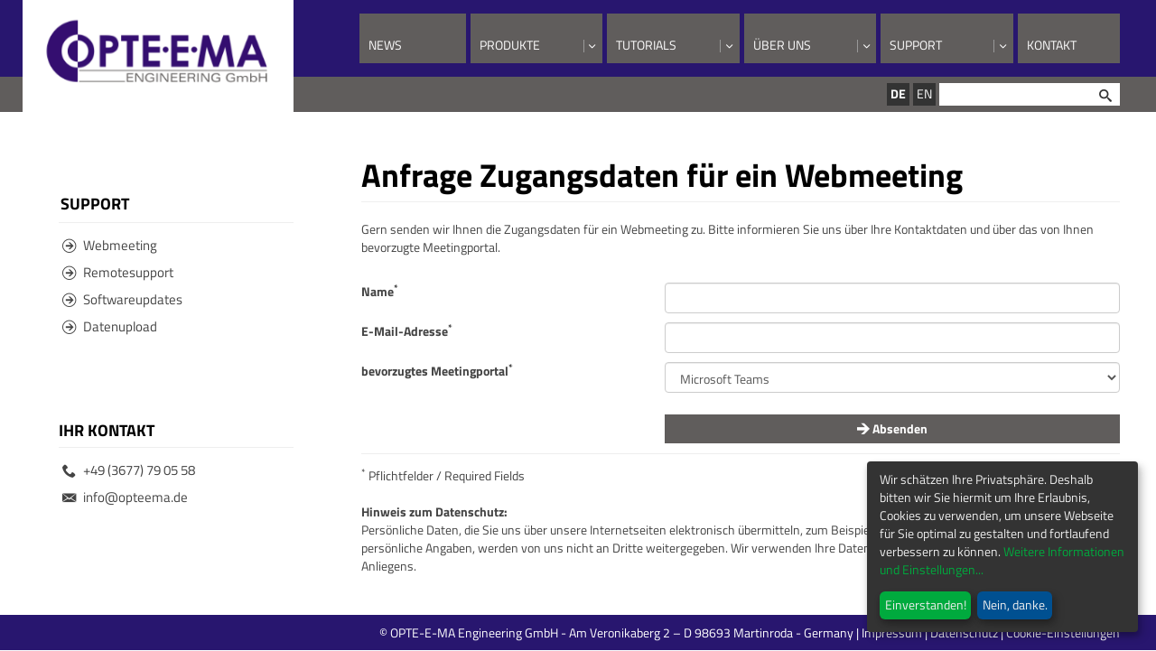

--- FILE ---
content_type: text/html; charset=utf-8
request_url: https://www.opteema.com/de/support/zugangsdaten-webmeeting/
body_size: 3682
content:
    
<!DOCTYPE html>
<html lang="de">          
  <head>                            
    <base href="https://www.opteema.com/" />   
    <meta http-equiv="Content-Type" content="text/html; charset=UTF-8" />                 
    <meta http-equiv="X-UA-Compatible" content="IE=edge" />                    	     
    <meta http-equiv="imagetoolbar" content="no" />                  
    <meta name="viewport" content="width=device-width,initial-scale=1.0, maximum-scale=1, user-scalable=no" />   
    <title>Zugangsdaten Webmeeting / OPTE-E-MA Engineering GmbH</title>
<meta name="description" content="">
<meta name="robots" content="index, follow">
<link rel="alternate" hreflang="de" href="/de/support/zugangsdaten-webmeeting/"><link rel="alternate" hreflang="en" href="/en/support/access-data-web-meeting/">
<link rel="canonical" href="/de/support/zugangsdaten-webmeeting/">
   
    <meta name="keywords" content="" />   
    <meta name="publisher" content="OPTE-E-MA Engineering GmbH">    
    <meta name="copyright" content="OPTE-E-MA Engineering GmbH">    
    <meta name="revisit-after" content="7 days" />		               
    <meta name="audience" content="all" />		               
    <meta name="distribution" content="global" />		    
    	                                                                                    
    <meta property="og:type" content="website" />                                    
    <meta property="og:site_name" content="OPTE-E-MA Engineering GmbH" />
    <meta property="og:title" content="Zugangsdaten Webmeeting  | OPTE-E-MA Engineering GmbH" />
    <meta property="og:url" content="/de/support/zugangsdaten-webmeeting/" />
    <meta property="og:description" content="" />   
    <meta property="og:image" content="./css/siteimage.png" />
    
    <link rel="shortcut icon" type="image/ico" href="./css/favicon.ico" />                       	               
    <link rel="stylesheet" type="text/css" href="./css/font-awesome.min.css" media="all" />                                      	               
    <link rel="stylesheet" type="text/css" href="./css/titillium.css" media="all" />                
    <link rel="stylesheet" type="text/css" href="./css/iconfont.css" media="all" />              	               
    <link rel="stylesheet" type="text/css" href="./css/bootstrap.min.css" media="all" />           
    <link rel="stylesheet" type="text/css" href="./css/standard.css" media="all" />           	
    <link rel="stylesheet" type="text/css" href="./js/fancybox/jquery.fancybox-1.3.4.css" media="screen" />    
    <link rel="stylesheet" type="text/css" href="./css/custom.2018.css?v=12" media="all" />  
  </head>
  <body id="page-98" data-clang="1" data-ajaxurl="/de/support/datenausgabe/">
  
    <!-- Wrap all page content here -->
    <div id="wrap">     
      <!-- Begin header content -->      
      <div id="header">  
         <div class="container">      
          <div role="navigation" class="navbar">
            <div class="container-fluid">
              <div class="navbar-header">
                <button data-target=".navbar-collapse" data-toggle="collapse" class="navbar-toggle" type="button">
                  <span class="sr-only">Navigation</span>
                  <span class="icon-bar"></span>
                  <span class="icon-bar"></span>
                  <span class="icon-bar"></span>
                </button>                         
                <!-- Begin language -->  
                <div class="moblang"><a href="/en/support/access-data-web-meeting/">EN</a></div>      
                <div class="moblang"><a href="/de/support/zugangsdaten-webmeeting/"><strong>DE</strong></a></div>         
                <!-- Begin logo -->  
                <a class="navbar-brand" href="/" title="OPTE-E-MA Engineering GmbH"><img src="./css/logo.png" alt="OPTE-E-MA Engineering GmbH" /></a>
              </div>
              <div class="collapse navbar-collapse">
                <ul class="nav navbar-nav"><li class="rex-article-2"><a href="/de/news/" cat-id="2">News</a></li><li class="rex-article-3 dropdown"><a href="/de/produkte/" cat-id="3">Produkte</a><ul><li class="rex-article-29"><a href="/de/produkte/lmk-kamera-photometer/">LMK Kamera Photometer</a><li class="rex-article-28"><a href="/de/produkte/spektroradiometer/">Spektroradiometer</a><li class="rex-article-26"><a href="/de/produkte/photometer-und-radiometer/">Photometer und Radiometer</a><li class="rex-article-27"><a href="/de/produkte/kalibrierlampen/">Kalibrierlampen</a><li class="rex-article-25"><a href="/de/produkte/praezisionsstromquellen/">Präzisionsstromquellen</a></ul></li><li class="rex-article-4 dropdown"><a href="/de/tutorials/" cat-id="4">Tutorials</a><ul><li class="rex-article-16"><a href="/de/tutorials/anwendungsbeispiele/">Anwendungsbeispiele</a><li class="rex-article-18"><a href="/de/tutorials/video-tutorials/">Video Tutorials</a><li class="rex-article-17"><a href="/de/tutorials/literaturempfehlungen/">Literaturempfehlungen</a></ul></li><li class="rex-article-5 dropdown"><a href="/de/ueber-uns/" cat-id="5">Über uns</a><ul><li class="rex-article-14"><a href="/de/ueber-uns/technoteam/">TechnoTeam</a><li class="rex-article-13"><a href="/de/ueber-uns/optronic-laboratories/">Optronic Laboratories</a><li class="rex-article-10"><a href="/de/ueber-uns/indium-sensor/">Indium Sensor</a><li class="rex-article-11"><a href="/de/ueber-uns/jeti/">Jeti</a><li class="rex-article-12"><a href="/de/ueber-uns/konica-minolta/">Konica Minolta</a></ul></li><li class="rex-article-6 dropdown"><a href="/de/support/" cat-id="6">Support</a><ul><li class="rex-article-77"><a href="/de/support/webmeeting/">Webmeeting</a><li class="rex-article-78"><a href="/de/support/remotesupport/">Remotesupport</a><li class="rex-article-79"><a href="/de/support/softwareupdates/">Softwareupdates</a><li class="rex-article-85"><a href="/de/support/datenupload/">Datenupload</a></ul></li><li class="rex-article-7"><a href="/de/kontakt/" cat-id="7">Kontakt</a></li>              </ul>
              </div>      
            </div>         
          </div>                  
      <div id="navarrow"></div>
        </div>                   
      </div>       
      <div id="hovernavi">      
         <div class="container">   
            <div class="sub clearfix">
              <div class="loading"><br /></div>
            </div>                                                        
            <div class="close"><span class="icon-cancel"></span></div> 
         </div>       
      </div>  
      <div id="search">      
         <div class="container">    
            <form class="pull-right" method="get" accept-charset="UTF-8" action="/de/suche/">   
              <div class="input-group">                                                      
                  <input type="text" placeholder="" value="" class="form-control" name="q">      
                  <span class="input-group-btn">
                    <button type="submit" class="btn btn-default"><span class="icon-search"></span></button>
                  </span>
              </div><!-- /input-group -->   
            </form>       
                <!-- Begin language -->  
                <div class="lang pull-right"><a href="/en/support/access-data-web-meeting/">EN</a></div>      
                <div class="lang pull-right"><a href="/de/support/zugangsdaten-webmeeting/"><strong>DE</strong></a></div>  
         </div>       
      </div>           
        
      <div id="subheader" class="clearfix">               
        <div class="container clearfix">                          
          <!-- Begin main content -->                         
          <div role="main" id="main"  class="clearfix">    
             <a name="jumpmain"></a>
<h1>Anfrage Zugangsdaten für ein Webmeeting</h1><div class="textblock clearfix"><p>Gern senden wir Ihnen die Zugangsdaten für ein Webmeeting zu. Bitte informieren Sie uns über Ihre Kontaktdaten und über das von Ihnen bevorzugte Meetingportal.</p></div><div id="contact-form">                                                                                           
  <div id="contact-result">                                 
  </div>                                                                                       
  <form action="#" method="post" class="form-horizontal" role="form">                                                                                                  
    <div class="form-group clearfix">                                                                             
      <label for="contact-name">Name<sup>*</sup></label>                                                                              
      <input class="form-control" type="text" id="contact-name" name="contact-name" value="" required />                                                                      
    </div>                                                                                             
    <div class="form-group clearfix">                                                                             
      <label for="contact-mail">E-Mail-Adresse<sup>*</sup></label>                                                                              
      <input class="form-control" type="email" id="contact-mail" name="contact-mail" value="" required />                                                                      
    </div>                                                                                                 
                                                                     
                                                                     
                                                                     
    <div class="form-group clearfix">                                                        
      <label for="contact-wunsch">bevorzugtes Meetingportal<sup>*</sup></label>                                      
      <select class="form-control" id="contact-wunsch" name="contact-wunsch"> value="" required />
        <option>Microsoft Teams</option>
        <option>Cisco WebEx Meeting</option>
        <option>TeamViewer QickJoin Meeting</option>
      </select>                                                 
    </div>       
 
    <input type="hidden" id="contact-nachricht" name="contact-nachricht" value="Anfrage Zugangsdaten Meetingportal" />

    <input type="hidden" id="contact-betreff" name="contact-betreff" value="Anfrage Webmeeting (DE)" />                          
    <div class="form-group clearfix">                                                                    
      <button class="btn btn-info" type="submit" id="contact-submit" name="contact-submit" value="Absenden"><i class="icon-arrow-right"></i> Absenden</button>                                              
    </div>       
</div>  
<hr />
<div class="textblock  clearfix">
  <p>
    <sup>*</sup> Pflichtfelder / Required Fields<br />
    <br />
    <strong>Hinweis zum Datenschutz:</strong> 
    <br />
    Persönliche Daten, die Sie uns über unsere Internetseiten elektronisch übermitteln, zum Beispiel Ihren Namen, Postanschrift oder andere persönliche Angaben, werden von uns nicht an Dritte weitergegeben. Wir verwenden Ihre Daten ausschliesslich für die Bearbeitung Ihres Anliegens.
  </p>
</div>
<div class="smallwords visible-print-block"><span class="label label-default"></span></div>          </div><!-- /main content -->   
          <div id="leftbar" class="clearfix">    
            <h2 class="hidden-print"><a href="/de/support/">Support</a></h2><ul class="hidden-print"><li class=""><a href="/de/support/webmeeting/"><i class="icon-arrow-right-3"></i> Webmeeting</a></li><li class=""><a href="/de/support/remotesupport/"><i class="icon-arrow-right-3"></i> Remotesupport</a></li><li class=""><a href="/de/support/softwareupdates/"><i class="icon-arrow-right-3"></i> Softwareupdates</a></li><li class=""><a href="/de/support/datenupload/"><i class="icon-arrow-right-3"></i> Datenupload</a></li></ul><h2>Ihr Kontakt</h2>
<ul>
<li><a href="tel:+493677790558"><i class="icon-phone"></i> +49 (3677) 79 05 58</a></li>
<li><a href="mailto:info@opteema.de"><i class="icon-mail"></i> info@opteema.de</a></li>
</ul>          </div><!-- /leftbar -->                       
        </div><!-- /container -->   
      </div><!-- /subheader -->                   
    </div><!-- /wrap -->          
    <div id="footer">
      <div class="container">            
            <a href="/de/impressum/">&copy; OPTE-E-MA Engineering GmbH - Am Veronikaberg 2 – D 98693 Martinroda - Germany<span class="hidden-print">  | <nobr>Impressum | Datenschutz</nobr></span></a>
              | <a href="#" onclick="return klaro.show();">Cookie-Einstellungen</a>      
      </div>
    </div>   
    
    <!-- KLARO -->
    <script defer type="text/javascript" src="./js/klaro/config.js"></script>    <script defer type="text/javascript" src="./js/klaro/klaro.js"></script>  
     
    <!-- Placed at the end of the document so the pages load faster -->
    <script type="text/javascript" src="./js/jquery-1.11.0.min.js"></script>
    <script type="text/javascript" src="./js/jquery-migrate-1.2.1.js"></script>    
    <script type="text/javascript" src="./js/fancybox/jquery.mousewheel-3.0.4.pack.js"></script>    	     
    <script type="text/javascript" src="./js/fancybox/jquery.fancybox-1.3.4.pack.js"></script>  
    <script type="text/javascript" src="./js/bootstrap.min.js"></script>             
    <script type="text/javascript" src="./js/owl-carousel/owl.carousel.min.js"></script>
     
    <!-- HTML5 shim and Respond.js IE8 support of HTML5 elements and media queries -->
    <!--[if lt IE 9]>
      <script src="./js/html5shiv.js"></script>
      <script src="./js/respond.min.js"></script>
    <![endif]-->                                               
    <script src="./js/custom.2018.js?v=12"></script>
    <script type="text/javascript">
        </script>
<!-- Matomo -->
<script type="text/javascript">
  var _paq = window._paq = window._paq || [];
  /* tracker methods like "setCustomDimension" should be called before "trackPageView" */
  _paq.push(["setDoNotTrack", true]);
  _paq.push(["disableCookies"]);
  _paq.push(['trackPageView']);
  _paq.push(['enableLinkTracking']);
  (function() {
    var u="//www.opteema.com/stats/";
    _paq.push(['setTrackerUrl', u+'piwik.php']);
    _paq.push(['setSiteId', '1']);
    var d=document, g=d.createElement('script'), s=d.getElementsByTagName('script')[0];
    g.type='text/javascript'; g.async=true; g.src=u+'piwik.js'; s.parentNode.insertBefore(g,s);
  })();
</script>
<!-- End Matomo Code -->
  </body>
</html>

--- FILE ---
content_type: text/css
request_url: https://www.opteema.com/css/titillium.css
body_size: 288
content:
/* titillium-web-200 - latin */
@font-face {
  font-family: 'Titillium Web';
  font-style: normal;
  font-weight: 200;
  src: local('Titillium Web ExtraLight'), local('TitilliumWeb-ExtraLight'),
       url('../fonts/titillium-web-v8-latin-200.woff2') format('woff2'), /* Chrome 26+, Opera 23+, Firefox 39+ */
       url('../fonts/titillium-web-v8-latin-200.woff') format('woff'); /* Chrome 6+, Firefox 3.6+, IE 9+, Safari 5.1+ */
}

/* titillium-web-300 - latin */
@font-face {
  font-family: 'Titillium Web';
  font-style: normal;
  font-weight: 300;
  src: local('Titillium Web Light'), local('TitilliumWeb-Light'),
       url('../fonts/titillium-web-v8-latin-300.woff2') format('woff2'), /* Chrome 26+, Opera 23+, Firefox 39+ */
       url('../fonts/titillium-web-v8-latin-300.woff') format('woff'); /* Chrome 6+, Firefox 3.6+, IE 9+, Safari 5.1+ */
}

/* titillium-web-regular - latin */
@font-face {
  font-family: 'Titillium Web';
  font-style: normal;
  font-weight: 400;
  src: local('Titillium Web Regular'), local('TitilliumWeb-Regular'),
       url('../fonts/titillium-web-v8-latin-regular.woff2') format('woff2'), /* Chrome 26+, Opera 23+, Firefox 39+ */
       url('../fonts/titillium-web-v8-latin-regular.woff') format('woff'); /* Chrome 6+, Firefox 3.6+, IE 9+, Safari 5.1+ */
}

/* titillium-web-italic - latin */
@font-face {
  font-family: 'Titillium Web';
  font-style: italic;
  font-weight: 400;
  src: local('Titillium Web Italic'), local('TitilliumWeb-Italic'),
       url('../fonts/titillium-web-v8-latin-italic.woff2') format('woff2'), /* Chrome 26+, Opera 23+, Firefox 39+ */
       url('../fonts/titillium-web-v8-latin-italic.woff') format('woff'); /* Chrome 6+, Firefox 3.6+, IE 9+, Safari 5.1+ */
}

/* titillium-web-600 - latin */
@font-face {
  font-family: 'Titillium Web';
  font-style: normal;
  font-weight: 600;
  src: local('Titillium Web SemiBold'), local('TitilliumWeb-SemiBold'),
       url('../fonts/titillium-web-v8-latin-600.woff2') format('woff2'), /* Chrome 26+, Opera 23+, Firefox 39+ */
       url('../fonts/titillium-web-v8-latin-600.woff') format('woff'); /* Chrome 6+, Firefox 3.6+, IE 9+, Safari 5.1+ */
}

/* titillium-web-700 - latin */
@font-face {
  font-family: 'Titillium Web';
  font-style: normal;
  font-weight: 700;
  src: local('Titillium Web Bold'), local('TitilliumWeb-Bold'),
       url('../fonts/titillium-web-v8-latin-700.woff2') format('woff2'), /* Chrome 26+, Opera 23+, Firefox 39+ */
       url('../fonts/titillium-web-v8-latin-700.woff') format('woff'); /* Chrome 6+, Firefox 3.6+, IE 9+, Safari 5.1+ */
}


--- FILE ---
content_type: text/css
request_url: https://www.opteema.com/css/standard.css
body_size: 1378
content:
/* =============================================================================
   General Styles   grau #ddd #777 #333
   ========================================================================== */     

/* Hide from both screenreaders and browsers */
.hidden { display: none !important; visibility: hidden; }
.invisible { visibility: hidden; }
.clearfix:before, .clearfix:after { content: ""; display: table; }
.clearfix:after { clear: both; }
a:active, a:focus {outline: none;  text-decoration: none;}                                                                    
hr { margin: 6px 0; }

/* Fix Google Maps */
.google-map-canvas, .google-map-canvas * { .box-sizing(content-box); }
#map_canvas img { max-width: none; }                           

/* Sticky footer styles-------------------------------------------------- */

html, body{height:100%;}
#wrap{min-height:100%; height:auto; margin:0 auto -40px; padding:0 0 60px;}
#footer{min-height:40px;  background-color:#f5f5f5;}
#wrap > .container{padding:60px 15px 20px 15px;}
#footer > .container{padding: 10px 0 0 0; text-align: right; }   

/* Sidebar */
.cattitle { font-size: 0.9em; text-transform: uppercase; margin: 2em 0 0.5em 5px;}
.nav-pills > li > a { background: #eee; }   
.nav-pills > li > a:hover, .nav-pills > li > a:focus { background: #ddd; }                                                             
.nav-pills > li.active > a, .nav-pills > li.active > a:hover, .nav-pills > li.active > a:focus{color:#ffffff;  background-color:#428bca;}
                                                                                                                                              
.nav-stacked > li ul {margin-left:15px; list-style: none; padding-left: 0;}                                     
.nav-stacked > li li {float:none; margin-top:2px; margin-left:0; list-style: none; padding-left: 0;}
.nav-pills > li li a { padding: 5px 10px; display: block; border-radius:4px; border: 1px solid #ddd; }    
.nav-pills > li li a:hover {background: #eee; border: 1px solid #ddd; text-decoration: none; }
.nav-pills > li + li{margin-left:2px;}

/* Login Formular */
.form-signin{max-width:380px;  padding:15px;  margin:0;}
.form-signin .form-signin-heading, .form-signin .checkbox{margin-bottom:10px;}
.form-signin .checkbox{font-weight:normal;}
.form-signin .form-control{position:relative;  font-size:16px;  height:auto;  padding:10px;  -webkit-box-sizing:border-box;     -moz-box-sizing:border-box;          box-sizing:border-box;}
.form-signin .form-control:focus{z-index:2;}
.form-signin input[type="text"]{margin-bottom:-1px;  border-bottom-left-radius:0;  border-bottom-right-radius:0;}
.form-signin input[type="password"]{margin-bottom:10px;  border-top-left-radius:0;  border-top-right-radius:0;}

/* Module -------------------------------------------------- */
.textblock, .bildmodul, .galerie { margin: 1em 0;}
.bildmodul .imgdesc { font-size: 0.8em; text-align: right; padding: 4px 0; border-top: 1px solid #ddd; margin-top: 4px; }   
.bildmodul .imgdesc a { text-decoration: none; color: #777;}          
.bildmodul .imgdesc a:hover { text-decoration: none; color: #333;}      

.galerie a { display: block; float: left; width: 24%; border: 0; margin: 0 1% 1% 0; padding: 0;}  
.galerie a img { width: 100%; border: 0; margin: 0; padding: 0;}    
.galerie.bigone a:first-child img { }  
.galerie .dreibilder a { width: 32.5%; }      
.galerie .dreibilder a:last-child { margin-right: 0; }   
.galerie .zweibilder { background: #eee; }
.galerie .zweibilder a { width: 49.5%; }      
.galerie .zweibilder a:last-child { margin-right: 0; }

.panel-group { margin-bottom: 1em; }
.panel-group h3.panel-title a { display: block; }      
.panel-group h3.panel-title:hover,  .panel-group h3.panel-title:hover a { text-decoration: none; }

iframe { width: 100%; height: 350px; }



           

/* =============================================================================
   Media Styles 
   ========================================================================== */    
   
@media only screen and (min-width: 1200px) {
}
@media only screen and (max-width: 991px) {    
}
@media only screen and (max-width: 768px) {         
}       
@media only screen and (max-width: 480px) {   
  .media .pull-left  { width: 100%; margin-bottom: 1em; }   
  .media img.media-object  { }      
}   

@media print {    
  a[href]:after {
    content: none;
  }                                                                                         
}                                                                     


--- FILE ---
content_type: text/css
request_url: https://www.opteema.com/css/custom.2018.css?v=12
body_size: 15885
content:


/* =============================================================================
   Font Styles
   ========================================================================== */    
   
body, input, button, select, textarea { font-family: 'Titillium Web', sans-serif; font-weight: 400; }
b, strong, h1, h2, h3 { font-family: 'Titillium Web', sans-serif; font-weight: 700; }         
.small { font-size: 0.8em;}     

@font-face {
  font-family: 'metroSysIcons';
  src: url('../fonts/metroSysIcons.woff') format('woff'), url('../fonts/metroSysIcons.ttf') format('truetype'), url('../fonts/metroSysIcons.svg#metroSysIcons') format('svg');
  font-weight: normal;
  font-style: normal;
}

/* =============================================================================
   Custom Styles  grau #605D5C blau #28166F hellgrau: #eee
   ========================================================================== */    
   
  /* Logo-Farben */
  .fil1 {fill:#28166F}
  .fil0 {fill:#605D5C}


   body { background: #fff; color: #444; }
   a, a:link, a:visited, a:hover { color: #28166F; }
   h1, h2, h3 { color: #000; }                                                                          
   h1 { border-bottom: 1px solid #eee; text-transform: none; padding-bottom: 10px; margin-bottom: 20px;}
   #page-1 h1 { border: 0; }
   h2 { font-size: 1.3em; border-top: 1px solid #eee; padding-top: 10px; text-transform: uppercase; padding-bottom: 10px; clear: both; }
   h3 { font-size: 1.2em; padding: 0; margin: 0 0 5px 0;  }
   .metro h2 { border-top: 0; border-bottom: 1px solid #eee;}
   #header { background: #28166F; height: 85px; overflow: visible; }    
   #search { background: #605D5C; height: 39px; overflow: hidden; width: 100%; }
   #footer { background: #28166F; }
   #footer, #footer a, #footer a:link, #footer a:visited, #footer a:hover { color: #fff; text-decoration: none;  }
                          
   /* Abmessungen */                 
   #wrap { width: 100%; overflow: hidden; }   
   #wrap > .container, .container, .row  { padding: 0; margin: 0 auto; width: 1200px; }
   .navbar { border: 0; border-radius: 0; }
   .navbar-nav { float: right; width: 72%; margin-right: -15px; }      
   .navbar-brand { height: 124px; width: 25%; border: 0; margin: 0; padding: 0; position: absolute; background: #fff; }      
   .navbar-brand img { height: auto; width: 90%; max-width: 90%; margin: 0 5%; }    
   .navbar-toggle .icon-bar { background: #fff; }    
   .navbar-toggle:hover .icon-bar { background: #605D5C; }
   #search form { width: 200px; padding: 7px 0 0 0; }    
   #search form input, #search form button { box-shadow: none; border: 0; border-radius: 0; }
   #search form input { height: 25px; padding: 4px; }
   #search form button { height: 25px; padding: 4px 9px; }
   
   #leftbar { width: 25%; float: left; min-height: 30px; margin-left: -15px; padding-left: 40px; }   
   #main { width: 70%; float: right; margin-top: 30px; }
   
   td.max { max-width: 200px; overflow: hidden; white-space: pre-line; }
   
   div.lang {}
   div.lang a { display: block; text-decoration: none; min-width: 25px; height: 25px; text-align: center; color: #fff; padding: 0; background: #333; margin: 7px 4px 0 0; line-height: 23px; }   
   div.lang a:hover { text-decoration: none; color: #fff; background: #000; }
   .moblang { display: none; }
   
   
.navbar-nav > li { display: block; float: left; width: 14%; padding: 15px 0 15px 5px; line-height: 1em; overflow: hidden; }     
.navbar-nav li:first-child { padding-left: 0; }    
.navbar-nav > li.dropdown { width: 18%; }       
.navbar-nav > li > a { display: block; padding: 25px 6px 10px 10px; height: 55px; background: #605D5C; color: #fff; text-align: left; text-transform: uppercase; }       
.navbar-nav > li > a:hover, .navbar-nav > li.active > a, .navbar-nav > li > a.choosen , .navbar-nav > li > a:focus { background: #000; color: #fff; }  
.navbar-nav > li.active > a { font-weight: bold; }                        
.navbar-nav > li > ul { display: none; }    

#XXnavarrow { position: absolute; left: 600px; top: 0; right: auto; margin-top: 67px; z-index: 5; width: 25px; height: 15px;  background: url('whitearrow.png') top left no-repeat transparent; background-size: cover; }
#YYnavarrow { position: absolute; left: 600px; top: 0; right: auto; margin-top: 75px; z-index: 5; background: #fff; width: 15px; height: 15px; transform: rotate(45deg); margin-left: 5px; }
#hovernavi { position: absolute; left: 0; top: 0; right: 0; margin-top: 82px; z-index: 4; }    
#hovernavi .container  { position: relative; }     
#hovernavi .container .sub { position: relative; width: 70%; float: right; background: #fff; color: #000; box-shadow: 3px 3px 10px #444;  min-height: 180px; padding: 20px 30px 20px 15px ; overflow: hidden; }     

#navarrow, #hovernavi { display: none;}   
#navarrow.choosen, #hovernavi.choosen { display: block;}  

.navbar-nav > li { }    
.navbar-nav > li > a { }
.navarrow { position: absolute; left: auto; top: 100%; right: 3px; margin-top: -11px; background: #fff; width: 15px; height: 15px; transform: rotate(45deg); }
.navarrow  { display: none; }        
.navbar-nav > li.choosen .navarrow  { display: block; }

div.loading { position: relative; top: 50%; left: 50%; margin-left: -16px; margin-top: -16px; width: 32px; height: 32px; background: url('loading.gif') top left no-repeat transparent; }
div.close { position: absolute; top: 10px; right: 10px; width: 16px; height: 16px; font-size: 16px; line-height: 16px; background: transparent; cursor: pointer; color: #444; }

#hovernavi .row1 { float: left; width: 33%; overflow: hidden; margin-right: 4%;}
#hovernavi .row1 ul, #hovernavi .row1 ul li { margin: 0; padding: 0; list-style: none; }
#hovernavi .row1 ul li { padding-right: 15px; border-right: 1px solid #eee; }
#hovernavi .row1 ul li a { display: block; padding: 3px 2px; border-bottom: 1px solid #eee; background: #fff; color: #444; }     
#hovernavi .row1 ul li.toppunkt a { text-transform: uppercase; font-weight: 700; }   
#hovernavi .row1 ul li:last-child a { border-bottom: 0; }                
#hovernavi .row1 ul li:hover { border-color: #fff; background: url('hoverarrow.png') center right no-repeat transparent; margin-right: -1px; }
#hovernavi .row1 ul li:hover a { color: #000; text-decoration: none; font-weight: bold; }


#hovernavi .row23 { float: left; width: 63%; overflow: hidden; padding: 5px;}
.metro.catsymbol .tile { margin-left: 20px; margin-bottom: 20px; }
.metro.catsymbol .tile:hover { outline: none; border: 0; }        

#leftbar ul { font-size: 1.1em; }  
#leftbar h2 { border: 0; border-bottom: 1px solid #eee; margin-bottom: 10px; padding-bottom: 10px; padding-top: 70px; line-height: 1em; }    
#leftbar h2 span { font-size: 0.8em; }      
#leftbar h2 br { display: none; }    
#leftbar h2 a { display: block; padding: 2px; color: #000; }                
#leftbar h2 a:hover { text-decoration: none; background: #eee; color: #000; }              
#leftbar ul li i { margin-left: -23px; margin-top: 4px; display: block; float: left; }
#leftbar ul, #leftbar ul li { list-style: none; margin: 0; padding: 0; }
#leftbar ul li a, #leftbar ul li span { display: block; padding: 4px 2px 4px 27px; color: #444; }            
#leftbar ul li.active a, #leftbar ul li.active a:hover { text-decoration: none; background: transparent; color: #000; font-weight: 700; }               
#leftbar ul li a:hover { text-decoration: none; background: #eee; color: #000; }      

#main ul.nav-pills { margin-bottom: 1em; }            
#main ul.nav-pills li a { color: #000; margin-left: 2px; } 
#main ul.nav-pills li.active a { color: #fff; } 
#main .label-light { color: #666; }
                                                   
ul.subitems, ul.subitems li { margin: 0; padding: 0; list-style: none; }  
ul.subitems { padding: 15px 0; }
ul.subitems li { display: block; width: 48%; float: left; border-top: 1px solid #eee; margin: 0 2% 0 0; }    
ul.subitems li a { display: block; padding: 5px 3px; text-decoration: none; color: #000; }   
ul.subitems li a:hover { background: #eee;}

.btn-info, a.btn-info { color: #fff; background: #605D5C; border-radius: 0; border: 0; font-weight: 700; }  
.btn-info:hover, a.btn-info:hover { color: #fff; background: #28166F; }    

.infobox { display: block; margin: 10px 0; float: left; width: 49%; outline: 2px solid #eee; position: relative; overflow: hidden; }   
.infobox.breit { margin: 10px 0; float: none; width: 100%; outline: 2px solid #eee; clear: both; }     
.infobox .media-body { padding: 5px; font-size: 0.9em; }
.infobox:hover { outline: 3px solid #ccc;}               
.default:nth-of-type(2n) { float: right; }  
.default:nth-of-type(2n+1) { clear: both; margin-right: 2%; }     
#xxoverview .default:nth-of-type(2n+1) { float: right; clear: none; margin-right: 0;}  
#xxoverview .default:nth-of-type(2n) { float: left; clear: both; margin-right: 2%; }   
.infobox .placeholder { width: 120px; height: 120px; background: #605D5C; }   
.infobox .placeholder i { width: 120px; height: 120px; text-align: center; color: #fff; line-height: 110px; font-size: 30px; }
.infobox .subbtn { position: absolute; bottom: 0; right: 0; width: auto; height: 24px; min-width: 24px; color: #fff; background: #000; padding: 4px 5px; font-size: 14px; line-height: 14px; } 
a.infobox { background: #fafafa; color: #444; } 
a.infobox:hover { text-decoration: none; }

.infobox.video { min-height: 240px; height: auto; }       
.infobox.video .media-body { padding: 15px 10px;}            
div.infobox a { font-weight: bold; }
div.infobox a:hover { text-decoration: none; background-color: #666; }    
div.infobox:hover { outline: 2px solid #eee; }
.mejs-overlay-loading span { background: none; }
.mejs-overlay-loading { background: none; }
.tile-content.video { display: block; float: left; width: auto; margin: 0 10px 10px 0; outline: 2px solid #eee; }
                                                                 
.form-horizontal .form-group  { margin: 0; padding: 5px 0;} 
.form-horizontal .form-group label { width: 35%; float: left;}
.form-horizontal .form-group .form-control { width: 60%; float: right;}     
.form-horizontal .btn { margin-top: 1em; width: 60%; float: right;}

/* Suchergebnisse */
.panel-heading { padding: 0; border: 1px solid #ddd; }      
.panel-heading h3 a { display: block; width: 100%; text-align: left; border-radius: 3px 3px 0 0; }

#ovmenu { position: relative; z-index: 2; float: right; width: auto; margin: 1em 0 30px 30px;}
#ovmenu ul, #ovmenu ul li { list-style: none; margin: 0; padding: 0; }
#ovmenu.metro .listview .list { border: 1px solid #ddd; width: 240px; margin-bottom: 6px; }  
#ovmenu.metro .listview .list.active { background: #eee; outline: none !important; }                                  
#ovmenu.metro .listview .list .list-content { border: 0; padding: 5px 10px; }  
#ovmenu.metro .listview .list .list-content .icon { font-size: 15px; height: 20px; width: 20px; }  
#ovmenu.metro .listview .list .list-content .data { margin-left: 20px; width: 200px; min-width: 0; }     
#ovmenu.metro .listview .list .list-content .data .list-title { font-size: 15px; line-height: 20px; }
#overview { position: relative; z-index: 1; padding-top: 0; overflow: hidden; padding-right: 5px; padding-left: 5px; }
#overview.shortend { max-height: 238px; padding-top: 0;}   
#overview.shortend .readmore { 
	position: absolute; 
	bottom: 0; left: 0;
	width: 100%; 
	margin: 0; padding: 40px 0; 
	
	/* "transparent" only works here because == rgba(0,0,0,0) */ 
	background-image: -webkit-gradient(linear,left top,left bottom,color-stop(0, rgba(255,255,255,0) ),color-stop(1, rgba(255,255,255,1)));
        background-image: -webkit-linear-gradient(top, rgba(255,255,255,0), rgba(255,255,255,1));
        background-image: -moz-linear-gradient(top, rgba(255,255,255,0), rgba(255,255,255,1));
        background-image: -ms-linear-gradient(top, rgba(255,255,255,0), rgba(255,255,255,1));
        background-image: -o-linear-gradient(top, rgba(255,255,255,0), rgba(255,255,255,1));
}
#downloads h2 { border-top: 1px solid #eee; }
.versteckt { display: none; }

.date{ padding: 14px 0 0 0; margin:0 auto;text-align:center;color:#fff;font-weight:bold; }
.date .day{font-size:30px;line-height:30px;}
.date .month{font-size:18px;line-height:18px;padding:5px 0px 5px 0px; text-transform: uppercase; }
.date .year{font-size:20px;line-height:20px;}

/* METRO ITEMS */           
.navbar-nav > li.dropdown > a:after{position:absolute;  right:0.6em;  bottom:12px;  font-family:metroSysIcons;  font-size:.7em;  line-height:1.5em;   content:'\e001';  border-left:1px solid #999;   width:1.6em;   text-align:right; }
.on-right { margin-left: 10px; }   

.metro #tile .small-size{width:80px;  height:80px;  margin:0 5px 5px 0;}
.metro #tile .meduim-size{width:120px;  height:120px;  margin:0 10px 10px 0;}
.metro #tile .large-size{width:150px;  height:150px;  margin:0 15px 15px 0;}
.metro .tile-area{position:relative;  padding:120px 80px 0 80px;  overflow:hidden;}
.metro .tile-area .tile-area-title{position:fixed;  top:20px;  left:80px;}
.metro .tile-area .user-id{position:fixed;  right:40px;  top:40px;  display:inline-block;  padding:8px;  background-color:transparent;  width:auto;  color:#ffffff;  cursor:default;}
.metro .tile-area .user-id .user-id-image{width:40px;  height:40px;  float:right;  margin-left:10px;  color:inherit;  background-color:#464646;  text-align:center;  vertical-align:middle;}
.metro .tile-area .user-id .user-id-image img, .metro .tile-area .user-id .user-id-image [class*="icon-"]{color:inherit;  font-size:16pt;  line-height:16pt;  width:100%;  height:100%;  text-align:center;  vertical-align:middle;}
.metro .tile-area .user-id .user-id-image [class*="icon-"]{padding:10px;}
.metro .tile-area .user-id .user-id-name{float:right;  text-align:right;  margin:0;  padding:0;}
.metro .tile-area .user-id .user-id-name .first-name, .metro .tile-area .user-id .user-id-name .last-name{display:block;  color:inherit;  font-family:'Segoe UI Light_','Open Sans Light',Verdana,Arial,Helvetica,sans-serif;  line-height:12pt;}
.metro .tile-area .user-id .user-id-name .first-name{font-size:20pt;  line-height:20pt;}
.metro .tile-area .user-id .user-id-name .last-name{font-size:12pt;}
.metro .tile-area .user-id:hover{background-color:#404040;}
.metro .tile-area-dark{min-width:100%;  height:100%;  background-color:#1d1d1d !important;}
.metro .tile-area-dark .tile{outline-color:#373737 !important;}
.metro .tile-area-dark:before, .metro .tile-area-dark:after{display:table;  content:"";}
.metro .tile-area-dark:after{clear:both;}
.metro .tile-area-darkBrown{min-width:100%;  height:100%;  background-color:#63362f !important;}
.metro .tile-area-darkBrown .tile{outline-color:#86493f !important;}
.metro .tile-area-darkBrown:before, .metro .tile-area-darkBrown:after{display:table;  content:"";}
.metro .tile-area-darkBrown:after{clear:both;}
.metro .tile-area-darkCrimson{min-width:100%;  height:100%;  background-color:#640024 !important;}
.metro .tile-area-darkCrimson .tile{outline-color:#970036 !important;}
.metro .tile-area-darkCrimson:before, .metro .tile-area-darkCrimson:after{display:table;  content:"";}
.metro .tile-area-darkCrimson:after{clear:both;}
.metro .tile-area-darkViolet{min-width:100%;  height:100%;  background-color:#57169a !important;}
.metro .tile-area-darkViolet .tile{outline-color:#701cc7 !important;}
.metro .tile-area-darkViolet:before, .metro .tile-area-darkViolet:after{display:table;  content:"";}
.metro .tile-area-darkViolet:after{clear:both;}
.metro .tile-area-darkMagenta{min-width:100%;  height:100%;  background-color:#81003c !important;}
.metro .tile-area-darkMagenta .tile{outline-color:#b40054 !important;}
.metro .tile-area-darkMagenta:before, .metro .tile-area-darkMagenta:after{display:table;  content:"";}
.metro .tile-area-darkMagenta:after{clear:both;}
.metro .tile-area-darkCyan{min-width:100%;  height:100%;  background-color:#1b6eae !important;}
.metro .tile-area-darkCyan .tile{outline-color:#228ada !important;}
.metro .tile-area-darkCyan:before, .metro .tile-area-darkCyan:after{display:table;  content:"";}
.metro .tile-area-darkCyan:after{clear:both;}
.metro .tile-area-darkCobalt{min-width:100%;  height:100%;  background-color:#00356a !important;}
.metro .tile-area-darkCobalt .tile{outline-color:#004e9d !important;}
.metro .tile-area-darkCobalt:before, .metro .tile-area-darkCobalt:after{display:table;  content:"";}
.metro .tile-area-darkCobalt:after{clear:both;}
.metro .tile-area-darkTeal{min-width:100%;  height:100%;  background-color:#004050 !important;}
.metro .tile-area-darkTeal .tile{outline-color:#006983 !important;}
.metro .tile-area-darkTeal:before, .metro .tile-area-darkTeal:after{display:table;  content:"";}
.metro .tile-area-darkTeal:after{clear:both;}
.metro .tile-area-darkEmerald{min-width:100%;  height:100%;  background-color:#003e00 !important;}
.metro .tile-area-darkEmerald .tile{outline-color:#007100 !important;}
.metro .tile-area-darkEmerald:before, .metro .tile-area-darkEmerald:after{display:table;  content:"";}
.metro .tile-area-darkEmerald:after{clear:both;}
.metro .tile-area-darkGreen{min-width:100%;  height:100%;  background-color:#128023 !important;}
.metro .tile-area-darkGreen .tile{outline-color:#18ad2f !important;}
.metro .tile-area-darkGreen:before, .metro .tile-area-darkGreen:after{display:table;  content:"";}
.metro .tile-area-darkGreen:after{clear:both;}
.metro .tile-area-darkOrange{min-width:100%;  height:100%;  background-color:#bf5a15 !important;}
.metro .tile-area-darkOrange .tile{outline-color:#e77120 !important;}
.metro .tile-area-darkOrange:before, .metro .tile-area-darkOrange:after{display:table;  content:"";}
.metro .tile-area-darkOrange:after{clear:both;}
.metro .tile-area-darkRed{min-width:100%;  height:100%;  background-color:#9a1616 !important;}
.metro .tile-area-darkRed .tile{outline-color:#c71c1c !important;}
.metro .tile-area-darkRed:before, .metro .tile-area-darkRed:after{display:table;  content:"";}
.metro .tile-area-darkRed:after{clear:both;}
.metro .tile-area-darkPink{min-width:100%;  height:100%;  background-color:#9a165a !important;}
.metro .tile-area-darkPink .tile{outline-color:#c71c74 !important;}
.metro .tile-area-darkPink:before, .metro .tile-area-darkPink:after{display:table;  content:"";}
.metro .tile-area-darkPink:after{clear:both;}
.metro .tile-area-darkIndigo{min-width:100%;  height:100%;  background-color:#4b0096 !important;}
.metro .tile-area-darkIndigo .tile{outline-color:#6400c9 !important;}
.metro .tile-area-darkIndigo:before, .metro .tile-area-darkIndigo:after{display:table;  content:"";}
.metro .tile-area-darkIndigo:after{clear:both;}
.metro .tile-area-darkBlue{min-width:100%;  height:100%;  background-color:#16499a !important;}
.metro .tile-area-darkBlue .tile{outline-color:#1c5ec7 !important;}
.metro .tile-area-darkBlue:before, .metro .tile-area-darkBlue:after{display:table;  content:"";}
.metro .tile-area-darkBlue:after{clear:both;}
.metro .tile-area-lightBlue{min-width:100%;  height:100%;  background-color:#4390df !important;}
.metro .tile-area-lightBlue .tile{outline-color:#6faae6 !important;}
.metro .tile-area-lightBlue:before, .metro .tile-area-lightBlue:after{display:table;  content:"";}
.metro .tile-area-lightBlue:after{clear:both;}
.metro .tile-area-lightTeal{min-width:100%;  height:100%;  background-color:#45fffd !important;}
.metro .tile-area-lightTeal .tile{outline-color:#78fffd !important;}
.metro .tile-area-lightTeal:before, .metro .tile-area-lightTeal:after{display:table;  content:"";}
.metro .tile-area-lightTeal:after{clear:both;}
.metro .tile-area-lightOlive{min-width:100%;  height:100%;  background-color:#78aa1c !important;}
.metro .tile-area-lightOlive .tile{outline-color:#97d623 !important;}
.metro .tile-area-lightOlive:before, .metro .tile-area-lightOlive:after{display:table;  content:"";}
.metro .tile-area-lightOlive:after{clear:both;}
.metro .tile-area-lightOrange{min-width:100%;  height:100%;  background-color:#c29008 !important;}
.metro .tile-area-lightOrange .tile{outline-color:#f3b40a !important;}
.metro .tile-area-lightOrange:before, .metro .tile-area-lightOrange:after{display:table;  content:"";}
.metro .tile-area-lightOrange:after{clear:both;}
.metro .tile-area-lightPink{min-width:100%;  height:100%;  background-color:#f472d0 !important;}
.metro .tile-area-lightPink .tile{outline-color:#f8a1e0 !important;}
.metro .tile-area-lightPink:before, .metro .tile-area-lightPink:after{display:table;  content:"";}
.metro .tile-area-lightPink:after{clear:both;}
.metro .tile-area-grayed{min-width:100%;  height:100%;  background-color:#585858 !important;}
.metro .tile-area-grayed .tile{outline-color:#727272 !important;}
.metro .tile-area-grayed:before, .metro .tile-area-grayed:after{display:table;  content:"";}
.metro .tile-area-grayed:after{clear:both;}
.metro .tile-group{margin-right:46px;  min-width:130px;  width:auto;  float:left;  display:block;  padding-top:40px;  position:relative;}
.metro .tile-group.one{width:130px;}
.metro .tile-group.two, .metro .tile-group.double{width:260px;}
.metro .tile-group.three, .metro .tile-group.triple{width:390px;}
.metro .tile-group.four, .metro .tile-group.quadro{width:520px;}
.metro .tile-group.five{width:650px;}
.metro .tile-group.six{width:780px;}
.metro .tile-group.seven{width:910px;}
.metro .tile-group:first-child{margin-left:80px;}
.metro .tile-group{color:#ffffff;}
.metro .tile-group .tile-group-title{font-family:'Segoe UI Light_','Open Sans Light',Verdana,Arial,Helvetica,sans-serif;  font-size:18px;  line-height:20px;  position:absolute;  top:10px;  left:0;  color:inherit;}
.metro .tile{position:relative;  overflow:hidden;  display:block;  float:left;  margin:0 10px 10px 0;  padding:0;  cursor:pointer;  background-color:#605D5C;  box-shadow:inset 0px 0px 1px #FFFFCC;}       
.metro .tile >.image {background-color:#efefef;}
.metro .tile:hover{outline:#999999 solid 3px;}
.metro .tile:active{outline:0;}
.metro .tile.no-outline{outline-color:transparent;}
.metro .tile{width:120px;  height:120px;  margin:0 10px 10px 0;}
.metro .tile.half{width:55px;  height:55px;}
.metro .tile.double{width:250px;}
.metro .tile.double-vertical{height:250px;}
.metro .tile.triple{width:380px;}
.metro .tile.triple-vertical{height:380px;}
.metro .tile.quadro{width:510px;}
.metro .tile.quadro-vertical{height:510px;}
                                                      
#page-1 #subheader .metro .tile { height: 180px; width:180px; background: #000; }
#page-1 #subheader .metro .tile.dunkelgrau { background: #615B78; }       
#page-1 #subheader .metro .tile.dunkelblau { background: #160C3C; }      
#page-1 #subheader .metro .tile.weiss { background: #fff; }
#page-1 #subheader .metro .tile:first-of-type { margin-left: -190px;}
#page-1 #subheader .metro .tile.double{width:370px;}                                                        
.metro .tile .brand { font-size: 14px; font-weight: bold; padding-left: 10px; color: #fff; }
#page-5 .metro .tile .brand { color: #000; }
#page-1 #subheader .metro .tile .brand{ text-transform: uppercase; font-size: 16px; font-weight: bold; padding-left: 10px; color: #fff; }
#page-1 #subheader .metro .tile .tile-content.icon [class*="icon-"], #page-1 #subheader .metro .tile .tile-content.icon img { right: 20px; top: 50px; bottom: auto; left: auto;}   
#page-1 #subheader .metro .tile .tile-content span.text { display: block; padding: 10px; color: #fff; font-size: 13px; }            
.metro .tile .tile-content.image img { max-width: 100%; max-height: 100%; margin: 0 auto;}                    
#page-1 #subheader .metro .tile .tile-content.image img { width: 100%; max-width: 100%; height: 100%; }                
#page-1 #subheader .metro .tile .brand .badge, #page-1 #subheader .metro .tile .tile-status .badge{ width:32px;  height:38px; font-size: 25px; background: transparent; }
#page-1 #subheader .metro .tile .tile-content span.alttext { display: none; }
                                                                                                                            
.galerie .metro .tile { outline: 2px solid #eee; }                                                                          
.galerie .metro .tile:hover { outline: 3px solid #ccc; }   
.galerie .metro a.tile .brand { padding-left: 5px; padding-right: 5px; display: none; background: #000; color: #fff; font-weight: 400; }   
.galerie .metro a.tile:hover .brand { display: block; }             


.metro .tile.selected{border:4px #4390df solid;}
.metro .tile.selected:after{position:absolute;  display:block;  border-top:28px solid #4390df;  border-left:28px solid transparent;  right:0;  content:"";  top:0;  z-index:101;}
.metro .tile.selected:before{position:absolute;  display:block;  content:"\e003";  color:#fff;  right:0;  font-family:'metroSysIcons';  font-size:9pt;  font-weight:normal;  z-index:102;  top:0;}
.metro .tile .tile-content{width:100%;  height:100%;  padding:0;  margin:0;  display:block;  position:absolute;  left:0;  top:0;  overflow:hidden;}
.metro .tile .tile-content.padded{padding:10px;}
.metro .tile .tile-content.image{width:100%;  min-height:100%;  max-height:100%;}
.metro .tile .tile-content.icon [class*="icon-"], .metro .tile .tile-content.icon img{line-height:56px;  height:56px;  width:56px;  font-size:48px;  color:#ffffff;  text-align:center;  position:absolute;  left:50%;  top:50%;  margin-top:-28px;  margin-left:-28px;}
.metro .tile .tile-content.image-set img{margin:0;  padding:0;  width:25% !important;  height:50%;  float:left;  border:1px #1e1e1e solid;}
.metro .tile .tile-content.image-set img:first-child{width:50% !important;  float:left;  height:100%;}
.metro .tile .tile-content{display:none;}
.metro .tile .tile-content:first-child{display:block;}
.metro .tile .brand, .metro .tile .tile-status{position:absolute;  bottom:0;  left:0;  right:0;  min-height:29px;  margin:0;}
.metro .tile .brand:before, .metro .tile .tile-status:before, .metro .tile .brand:after, .metro .tile .tile-status:after{display:table;  content:"";}
.metro .tile .brand:after, .metro .tile .tile-status:after{clear:both;}
.metro .tile .brand.opacity, .metro .tile .tile-status.opacity{opacity:.7;}
.metro .tile .brand .name, .metro .tile .tile-status .name, .metro .tile .brand .label, .metro .tile .tile-status .label, .metro .tile .brand .text, .metro .tile .tile-status .text{display:block;  font-size:10pt;  margin:5px 20px 2px 5px;  background:transparent;  color:#ffffff;}
.metro .tile .brand .text, .metro .tile .tile-status .text{margin:4px 5px;  font-size:8pt;  line-height:10pt;}
.metro .tile .brand .badge, .metro .tile .tile-status .badge{position:absolute;  bottom:0;  right:10px;  width:29px;  height:29px;  text-align:center;  color:#ffffff;  padding:5px;  margin:0;  vertical-align:middle !important;  display:block;  font-size:10pt;}
.metro .tile .brand .badge.activity,
.metro .tile .tile-status .badge.activity {
  background: url('[data-uri]%3D') 50% no-repeat;
}
.metro .tile .brand .badge.alert,
.metro .tile .tile-status .badge.alert {
  background: url('[data-uri]%3D%3D') 50% no-repeat;
}
.metro .tile .brand .badge.available,
.metro .tile .tile-status .badge.available {
  background: url('[data-uri]%3D') 50% no-repeat;
}
.metro .tile .brand .badge.unavailable,
.metro .tile .tile-status .badge.unavailable {
  background: url('[data-uri]') 50% no-repeat;
}
.metro .tile .brand .badge.away,
.metro .tile .tile-status .badge.away {
  background: url('[data-uri]%3D') 50% no-repeat;
}
.metro .tile .brand .badge.busy,
.metro .tile .tile-status .badge.busy {
  background: url('[data-uri]%3D%3D') 50% no-repeat;
}
.metro .tile .brand .badge.newMessage,
.metro .tile .tile-status .badge.newMessage {
  background: url('[data-uri]%3D%3D') 50% no-repeat;
}
.metro .tile .brand .badge.paused,
.metro .tile .tile-status .badge.paused {
  background: url('[data-uri]') 50% no-repeat;
}
.metro .tile .brand .badge.playing,
.metro .tile .tile-status .badge.playing {
  background: url('[data-uri]%3D') 50% no-repeat;
}
.metro .tile .brand .badge.error,
.metro .tile .tile-status .badge.error {
  background: url('[data-uri]%3D') 50% no-repeat;
}
.metro .tile .brand .badge.attention,
.metro .tile .tile-status .badge.attention {
  background: url('[data-uri]') 50% no-repeat;
}
.metro .tile.parts > ul {
  margin: 0;
  padding: 0;
  list-style: none;
}
.metro .tile.parts > ul > li {
  display: block;
  float: left;
  height: 60px;
  width: 60px;
  margin: 0;
}
.metro .tile.parts > .part {
  display: block;
  float: left;
  height: 60px;
  width: 60px;
  margin: 0;
}
.metro .tile.half .tile-content.icon [class*="icon-"],
.metro .tile.half .tile-content.icon img {
  line-height: 37.33333333px;
  height: 37.33333333px;
  width: 37.33333333px;
  font-size: 32px;
  color: #ffffff;
  text-align: center;
  position: absolute;
  left: 50%;
  top: 50%;
  margin-top: -18.66666667px;
  margin-left: -18.66666667px;
}
.metro .tile {
  font-family: 'Segoe UI_', 'Open Sans', Verdana, Arial, Helvetica, sans-serif;
}
.metro .tile * {
  font-family: 'Segoe UI_', 'Open Sans', Verdana, Arial, Helvetica, sans-serif;
}
.metro .tile.scale {
  -webkit-transform: scale(0.98);
  -moz-transform: scale(0.98);
  -ms-transform: scale(0.98);
  -o-transform: scale(0.98);
  transform: scale(0.98);
}
.metro [draggable] {
  cursor: default;
}
.metro .tile .tile-content.email {
  color: #ffffff;
  padding: 10px;
}
.metro .tile .tile-content.email .email-image {
  width: 64px;
  height: 64px;
  float: left;
}
.metro .tile .tile-content.email .email-image img {
  width: 100%;
  height: 100%;
}
.metro .tile .tile-content.email .email-data {
  display: block;
  color: inherit;
  margin-left: 70px;
  width: auto;
  overflow: hidden;
}
.metro .tile .tile-content.email .email-data .email-data-title,
.metro .tile .tile-content.email .email-data .email-data-subtitle,
.metro .tile .tile-content.email .email-data .email-data-text {
  color: inherit;
  display: block;
}
.metro .tile .tile-content.email .email-data .email-data-title {
  font-size: 14pt;
}
.metro .tile .tile-content.email .email-data .email-data-subtitle {
  font-size: 11pt;
}
.metro .tile .tile-content.email .email-data .email-data-text {
  font-size: 10pt;
  overflow: hidden;
  white-space: nowrap;
  text-overflow: ellipsis;
}
.metro [class*=tile-transform-] {
  -webkit-transition: all 0.22s;
  transition: all 0.22s;
}
.metro .tile-transform-right {
  -webkit-transform-origin: left 50%;
  -moz-transform-origin: left 50%;
  -ms-transform-origin: left 50%;
  -o-transform-origin: left 50%;
  transform-origin: left 50%;
  -webkit-transform: perspective(500px) rotateY(0.138372rad);
  -moz-transform: perspective(500px) rotateY(0.138372rad);
  -ms-transform: perspective(500px) rotateY(0.138372rad);
  -o-transform: perspective(500px) rotateY(0.138372rad);
  transform: perspective(500px) rotateY(0.138372rad);
}
.metro .tile.double.tile-transform-right {
  -webkit-transform: perspective(500px) rotateY(0.069186rad);
  -moz-transform: perspective(500px) rotateY(0.069186rad);
  -ms-transform: perspective(500px) rotateY(0.069186rad);
  -o-transform: perspective(500px) rotateY(0.069186rad);
  transform: perspective(500px) rotateY(0.069186rad);
}
.metro .tile.triple.tile-transform-right {
  -webkit-transform: perspective(500px) rotateY(0.046124rad);
  -moz-transform: perspective(500px) rotateY(0.046124rad);
  -ms-transform: perspective(500px) rotateY(0.046124rad);
  -o-transform: perspective(500px) rotateY(0.046124rad);
  transform: perspective(500px) rotateY(0.046124rad);
}
.metro .tile.quadro.tile-transform-right {
  -webkit-transform: perspective(500px) rotateY(0.034593rad);
  -moz-transform: perspective(500px) rotateY(0.034593rad);
  -ms-transform: perspective(500px) rotateY(0.034593rad);
  -o-transform: perspective(500px) rotateY(0.034593rad);
  transform: perspective(500px) rotateY(0.034593rad);
}
.metro .tile.half.tile-transform-right {
  -webkit-transform: perspective(500px) rotateY(0.276744rad);
  -moz-transform: perspective(500px) rotateY(0.276744rad);
  -ms-transform: perspective(500px) rotateY(0.276744rad);
  -o-transform: perspective(500px) rotateY(0.276744rad);
  transform: perspective(500px) rotateY(0.276744rad);
}
.metro .tile-transform-left {
  -webkit-transform-origin: right 50%;
  -moz-transform-origin: right 50%;
  -ms-transform-origin: right 50%;
  -o-transform-origin: right 50%;
  transform-origin: right 50%;
  -webkit-transform: perspective(500px) rotateY(-0.138372rad);
  -moz-transform: perspective(500px) rotateY(-0.138372rad);
  -ms-transform: perspective(500px) rotateY(-0.138372rad);
  -o-transform: perspective(500px) rotateY(-0.138372rad);
  transform: perspective(500px) rotateY(-0.138372rad);
}
.metro .tile.double.tile-transform-left {
  -webkit-transform: perspective(500px) rotateY(-0.069186rad);
  -moz-transform: perspective(500px) rotateY(-0.069186rad);
  -ms-transform: perspective(500px) rotateY(-0.069186rad);
  -o-transform: perspective(500px) rotateY(-0.069186rad);
  transform: perspective(500px) rotateY(-0.069186rad);
}
.metro .tile.triple.tile-transform-left {
  -webkit-transform: perspective(500px) rotateY(-0.046124rad);
  -moz-transform: perspective(500px) rotateY(-0.046124rad);
  -ms-transform: perspective(500px) rotateY(-0.046124rad);
  -o-transform: perspective(500px) rotateY(-0.046124rad);
  transform: perspective(500px) rotateY(-0.046124rad);
}
.metro .tile.quadro.tile-transform-left {
  -webkit-transform: perspective(500px) rotateY(-0.034593rad);
  -moz-transform: perspective(500px) rotateY(-0.034593rad);
  -ms-transform: perspective(500px) rotateY(-0.034593rad);
  -o-transform: perspective(500px) rotateY(-0.034593rad);
  transform: perspective(500px) rotateY(-0.034593rad);
}
.metro .tile.half.tile-transform-left {
  -webkit-transform: perspective(500px) rotateY(-0.276744rad);
  -moz-transform: perspective(500px) rotateY(-0.276744rad);
  -ms-transform: perspective(500px) rotateY(-0.276744rad);
  -o-transform: perspective(500px) rotateY(-0.276744rad);
  transform: perspective(500px) rotateY(-0.276744rad);
}
.metro .tile-transform-top {
  -webkit-transform-origin: 50% bottom;
  -moz-transform-origin: 50% bottom;
  -ms-transform-origin: 50% bottom;
  -o-transform-origin: 50% bottom;
  transform-origin: 50% bottom;
  -webkit-transform: perspective(500px) rotateX(0.138372rad);
  -moz-transform: perspective(500px) rotateX(0.138372rad);
  -ms-transform: perspective(500px) rotateX(0.138372rad);
  -o-transform: perspective(500px) rotateX(0.138372rad);
  transform: perspective(500px) rotateX(0.138372rad);
}
.metro .tile.double.tile-transform-top {
  -webkit-transform: perspective(500px) rotateX(0.069186rad);
  -moz-transform: perspective(500px) rotateX(0.069186rad);
  -ms-transform: perspective(500px) rotateX(0.069186rad);
  -o-transform: perspective(500px) rotateX(0.069186rad);
  transform: perspective(500px) rotateX(0.069186rad);
}
.metro .tile.triple.tile-transform-top {
  -webkit-transform: perspective(500px) rotateX(0.046124rad);
  -moz-transform: perspective(500px) rotateX(0.046124rad);
  -ms-transform: perspective(500px) rotateX(0.046124rad);
  -o-transform: perspective(500px) rotateX(0.046124rad);
  transform: perspective(500px) rotateX(0.046124rad);
}
.metro .tile.quadro.tile-transform-top {
  -webkit-transform: perspective(500px) rotateX(0.034593rad);
  -moz-transform: perspective(500px) rotateX(0.034593rad);
  -ms-transform: perspective(500px) rotateX(0.034593rad);
  -o-transform: perspective(500px) rotateX(0.034593rad);
  transform: perspective(500px) rotateX(0.034593rad);
}
.metro .tile.half.tile-transform-top {
  -webkit-transform: perspective(500px) rotateX(0.276744rad);
  -moz-transform: perspective(500px) rotateX(0.276744rad);
  -ms-transform: perspective(500px) rotateX(0.276744rad);
  -o-transform: perspective(500px) rotateX(0.276744rad);
  transform: perspective(500px) rotateX(0.276744rad);
}
.metro .tile-transform-bottom {
  -webkit-transform-origin: 50% top;
  -moz-transform-origin: 50% top;
  -ms-transform-origin: 50% top;
  -o-transform-origin: 50% top;
  transform-origin: 50% top;
  -webkit-transform: perspective(500px) rotateX(-0.138372rad);
  -moz-transform: perspective(500px) rotateX(-0.138372rad);
  -ms-transform: perspective(500px) rotateX(-0.138372rad);
  -o-transform: perspective(500px) rotateX(-0.138372rad);
  transform: perspective(500px) rotateX(-0.138372rad);
}
.metro .tile.double.tile-transform-bottom {
  -webkit-transform: perspective(500px) rotateX(-0.069186rad);
  -moz-transform: perspective(500px) rotateX(-0.069186rad);
  -ms-transform: perspective(500px) rotateX(-0.069186rad);
  -o-transform: perspective(500px) rotateX(-0.069186rad);
  transform: perspective(500px) rotateX(-0.069186rad);
}
.metro .tile.triple.tile-transform-bottom {
  -webkit-transform: perspective(500px) rotateX(-0.046124rad);
  -moz-transform: perspective(500px) rotateX(-0.046124rad);
  -ms-transform: perspective(500px) rotateX(-0.046124rad);
  -o-transform: perspective(500px) rotateX(-0.046124rad);
  transform: perspective(500px) rotateX(-0.046124rad);
}
.metro .tile.quadro.tile-transform-bottom {
  -webkit-transform: perspective(500px) rotateX(-0.034593rad);
  -moz-transform: perspective(500px) rotateX(-0.034593rad);
  -ms-transform: perspective(500px) rotateX(-0.034593rad);
  -o-transform: perspective(500px) rotateX(-0.034593rad);
  transform: perspective(500px) rotateX(-0.034593rad);
}
.metro .tile.half.tile-transform-bottom {
  -webkit-transform: perspective(500px) rotateX(-0.276744rad);
  -moz-transform: perspective(500px) rotateX(-0.276744rad);
  -ms-transform: perspective(500px) rotateX(-0.276744rad);
  -o-transform: perspective(500px) rotateX(-0.276744rad);
  transform: perspective(500px) rotateX(-0.276744rad);
}                                                                

.metro .listview .list {
  border: 4px transparent solid;
  width: 300px;
  height: auto;
  position: relative;
  display: block;
  cursor: pointer;
  color: inherit;
  margin: 0 0 10px 0;
}
.metro .listview .list .list-content {
  padding: 10px;
  position: relative;
  display: block;
  color: inherit;
}
.metro .listview .list .list-content:before,
.metro .listview .list .list-content:after {
  display: table;
  content: "";
}
.metro .listview .list .list-content:after {
  clear: both;
}
.metro .listview .list:hover {
  outline: 3px #ccc solid;
}
.metro .listview .list:active {
  outline: 3px #3e3e3e solid;
}
.metro .listview .list {
  border: 1px #eaeaea solid;
}
.metro .listview .list .list-content .icon {
  display: block;
  width: 56px;
  height: 56px;
  font-size: 40px;
  float: left;
  margin-right: 10px;
}
.metro .listview .list .list-content [class*="icon-"].icon {
  padding: 8px;
}
.metro .listview .list .list-content .data {
  display: block;
  padding: 0;
  margin: 0;
  margin-left: 66px;
  min-width: 200px;
  position: relative;
}
.metro .listview .list .list-content .list-title,
.metro .listview .list .list-content .list-remark {
  margin: 0;
  padding: 0;
  display: block;
  overflow: hidden;
  white-space: nowrap;
  text-overflow: ellipsis;
}
.metro .listview .list .list-content .list-title {
  font-size: 14px;
  line-height: 16px;
}
.metro .listview .list .list-content .list-remark {
  font-size: 11px;
  line-height: 12px;
}
.metro .listview .list .list-content [class*="span"] {
  float: none;
}
.metro .listview .list .list-content .rating {
  color: inherit;
}
.metro .listview .list .list-content .progress-bar {
  margin: 5px 0;
}
.metro .listview.small .list-content .icon {
  display: block;
  width: 32px;
  height: 32px;
  line-height: 14px;
  font-size: 28px;
  float: left;
  margin-right: 10px;
}
.metro .listview.small .list-content [class*="icon-"].icon {
  padding: 8px 0;
}
.metro .listview.small .list-content [class*="icon-"].border {
  font-size: 22px;
  padding: 8px 4px;
}
.metro .listview.small .list-content .data {
  margin-left: 40px;
}
.metro .listview .list.selected {
  border: 4px #4390df solid;
}
.metro .listview .list.selected:after {
  position: absolute;
  display: block;
  border-top: 28px solid #4390df;
  border-left: 28px solid transparent;
  right: 0;
  content: "";
  top: 0;
  z-index: 101;
}
.metro .listview .list.selected:before {
  position: absolute;
  display: block;
  content: "\e003";
  color: #fff;
  right: 0;
  font-family: 'metroSysIcons';
  font-size: 9pt;
  font-weight: normal;
  z-index: 102;
  top: 0;
}

   
   .metro .listview .list { border: 0; border-bottom: 1px solid #eee; width: 100%; }
   .metro .listview a:hover { text-decoration: none; }
   
   .captbox .btn { width: 100%; }
   a.alert-success { display: block; color: #fff; text-decoration: none; font-weight: bold; background: #449D44; }    
   a.alert-success:hover { background: #000; }
   

/* =============================================================================
   Media Styles 
   ========================================================================== */    
   
@media only screen and (max-width: 1200px) {   
   #wrap > .container, .container, .row  { padding: 0 3%; margin: 0 auto; width: 96%; }      
   .navbar-nav > li { font-size: 11px; }                                               
}     
@media only screen and (max-width: 1080px) {      
   #leftbar, .navbar-brand { width: 30%;  }   
   #main, .navbar-nav  { width: 67%; }        
  .navbar-nav > li > a:after { display: none; }  
  .navbar-nav > li > a { padding: 25px 3px 10px 5px; }          
}    
@media only screen and (max-width: 959px) {            
   #leftbar { width: 100%; padding: 10px 3%; }   
   #main { width: 100%; }    
   .navbar-nav  { width: 74%; }                             
  
    #page-1 #subheader .metro .tile:first-of-type { margin-left: 0;}
    #leftbar h2 { padding-top: 10px; }  
    .infobox, .infobox:nth-of-type(2n+1) { clear: both; margin-right: 0; float: none; width: 100%; }    
}    
@media only screen and (max-width: 767px) {  
  
  .container-fluid > .navbar-collapse { position: relative; z-index: 5; margin-left: -35px; margin-right: -35px; padding-left: 20px; padding-right: 20px; background: #fff; box-shadow: 0 50px 50px 50px rgba(0,0,0,0.5); }
  .navbar-nav { margin-right: 0; width: 100%; margin-top: 8px; } 
  .navbar-nav > li, .navbar-nav > li.dropdown { float: none; width: 100%; margin: 0; font-size: 1em; }     
  .navbar-nav > li > a { padding: 5px 10px; border-bottom: 1px solid #fff; }
  .navbar-brand { min-height: 95px; height: auto; width: 50%; }  
  #search form { width: 45%; }   
  #header { height: 55px; }       
  .navbar-toggle { padding: 18px 15px 18px 15px; margin: 0; }
  
  #search { position: relative; z-index: 1; }
  .navbar-brand { z-index: 2; }  
  .navbar-nav { position: relative; z-index: 3; background: #fff; }
  .navbar-nav > li > a { height: auto; }
  .navbar-nav > li > ul { display: block; list-style: none; margin: 0; padding: 0; }   
  .navbar-nav > li > ul > li > a { display: block; padding: 5px 10px; background: #f6f6f6; color: #000; text-decoration: none; border-bottom: 1px solid #605D5C; }
  .navbar-nav > li > ul > li > a:hover { background: #605D5C; color: #fff; }
  .navbar-nav > li > ul > li.active > a { background: #000; color: #fff; }
  #navarrow.choosen, #hovernavi.choosen { display: none;}      
  
  

    #ovmenu { position: relative; z-index: 2; float: none; width: 100%; min-height: 80px; margin: 6px 0;}
    #ovmenu ul, #ovmenu ul li { list-style: none; margin: 0; padding: 0; }
    #ovmenu.metro .listview .list { border: 1px solid #ddd; width: 47%; margin-right: 10px; margin-bottom: 6px; float: left; }  
    #ovmenu.metro .listview .list.active { background: #eee; outline: none !important; }                                  
    #ovmenu.metro .listview .list .list-content { border: 0; padding: 5px 10px; }  
    #ovmenu.metro .listview .list .list-content .icon { font-size: 15px; height: 20px; width: 7%; }  
    #ovmenu.metro .listview .list .list-content .data { margin-left: 7%; width: 93%; min-width: 0; }     
    #ovmenu.metro .listview .list .list-content .data .list-title { font-size: 15px; line-height: 20px; }
    #overview.shortend { max-height: 100px; padding-top: 0;}           
    #overview.shortend .readmore { background: #fff; }    
    
    div.lang { display: none; }          
   div.moblang { margin: 0; display: block; float: right; width: auto; }
   div.moblang a { display: block; padding: 15px 7px; text-decoration: none; text-align: center; color: #fff; font-size: 20px; line-height: 20px; }   
  
}   
@media only screen and (max-width: 479px) {    

  #page-1 #subheader .metro .tile { width: 150px; height: 150px; margin-right: 10px; }       
  #page-1 #subheader .metro .tile.double { max-width: 310px; height: 150px; margin-right: 10px;}    
  
  .form-horizontal .form-group label { width: 100%; float: none;}
  .form-horizontal .form-group .form-control { width: 100%; float: none;}     
  .form-horizontal .btn { margin-top: 1em; width: 100%; float: none;}
  #ovmenu.metro .listview .list { border: 1px solid #ddd; width: 100%; margin-right: 0; margin-bottom: 6px; float: none; }  
  #overview.shortend { max-height: 130px; padding-top: 0;}   
  li.printbtn {display: none; }       
}     
@media only screen and (max-width: 339px) {    

  #page-1 #subheader .metro .tile, #page-1 #subheader .metro .tile.double { max-width: 100%; width: 100%; height: 120px; margin-right: 0;}            
} 

.video img.videoposter { display: none !important; }

@media print {     
   #wrap > .container, .container, .row  { padding: 0 3%; margin: 0 auto; width: 100%; }             
   #leftbar { width: 100%; margin-left: 0; padding-left: 0; }   
   #main { width: 100%; }   
   
   .navbar-nav, #search, #ovmenu, #contact, #demoformular, #downloads { display: none; }   
   .versteckt { display: block; }
   #footer { background: #fff; border-top: 1px solid #000; }
   #footer, #footer a, #footer a:link, #footer a:visited, #footer a:hover { color: #000;  }
   .navbar-brand { position: relative; width: 300px; height: auto; }
   #header { height: auto; border-bottom: 1px solid #000; background: #fff; display: none; }
   #leftbar h2 { padding-top: 1em; }
   
   .video img.videoposter { display: block !important; }
   .video video { display: none !important; }
                                                                              
}  

--- FILE ---
content_type: application/javascript
request_url: https://www.opteema.com/js/custom.2018.js?v=12
body_size: 3516
content:
$(document).ready(function() {    

	// Sprache vorher übergeben im Body
  var clang = $('body').attr('data-clang');
  // Lightbox
  $("a[rel=fancybox]").fancybox({
			'transitionIn'		: 'none',
			'transitionOut'		: 'none',
			'titlePosition' 	: 'over',
			'titleShow'		: false,
			'titleFormat'		: function(title, currentArray, currentIndex, currentOpts) {
				return '<span id="fancybox-title-over">' + (title.length ? ' ' + title : '' + ' &nbsp; ') + '</span>';
			}
	}); 
  
  $('.navbar-nav > li.dropdown').append('<span class="navarrow"></span>');
  
  
  // Audio and Video
  /*
  $('audio,video').mediaelementplayer()
        .on('play', function (e) {
        })
        .on('ended', function (e) {
        });
        */
  
  
  // Navigation schliessen bei Klick außerhalb der Subnavi
  $(document).click(function(event) { 
    if(!$(event.target).closest('#hovernavi .container .sub, .navbar-nav > li.dropdown > a').length) {
        if($('#hovernavi').hasClass('choosen')) {
          $('#hovernavi, .navbar-nav > li.dropdown, .navbar-nav > li.dropdown > a').removeClass('choosen');   
        }
    }        
  });                   
  
  // Suchfilter
  $('#main ul.nav-pills li a').click(function(e) {
       e.preventDefault();
       if ( $(this).parent().hasClass('active') )
       {                
       }
       else
       {                                          
          $('#main ul.nav-pills li').removeClass('active');   
          $(this).parent().addClass('active');      
          if ( $(this).parent().attr('data-tagid') == 'tagid0' )
          {
            $('#suchresultat .panel').fadeIn();    
          }
          else
          {
              $('#suchresultat .panel').fadeOut();     
              $('#suchresultat .' + $(this).parent().attr('data-tagid') ).fadeIn();
          }    
       }   
  }); 
  
  // Navigation
  $('.navbar-nav > li.dropdown > a').click(function(event) {
     if ($(window).width() > 767)
     {
       event.preventDefault();
       if ( $(this).hasClass('choosen') )
       {                
          $(this).removeClass('choosen');  
          $(this).parent().removeClass('choosen');
          $('#hovernavi').removeClass('choosen');   
       }
       else
       {                                          
          $('.navbar-nav > li.dropdown, .navbar-nav > li.dropdown > a').removeClass('choosen');   
          $(this).addClass('choosen');   
          $(this).parent().addClass('choosen');   
          $('#hovernavi').addClass('choosen');   
          //$('#navarrow').css('left',  ( $('#header > .container').position().left + $( '.rex-article-' + $(this).attr("cat-id") ).position().left + $( '.rex-article-' + $(this).attr("cat-id") ).width() -17 ) + "px" );  
          $('#hovernavi .container .sub').css( 'height', '180px' ); 
          $('#hovernavi .container .sub').html( '<div class="loading"><br /></div>' ); 
          
          Abfrage = "clang=" + clang + "&do=menu" + "&cat=" + $(this).attr('cat-id');
              $.get( $('body').attr('data-ajaxurl') , Abfrage, function( data ){  
                  if ( data.result == "OK") 
                  {                                                                    
                    $('#hovernavi .container .sub').css( 'height', 'auto' ); 
                    $('#hovernavi .container .sub').html( data.content );  
                                                       
              
                    // Navigation-Menupunkte
                    $('#hovernavi .container .sub .row1 ul li a').on('touchstart mouseover',function(event) {
                         event.preventDefault();  
                         if ( $(this).hasClass('choosen') )
                         {
                            //$('#hovernavi .container .sub .row23').html( "Choosen" );                  
                         }
                         else
                         {                                          
                            $('#hovernavi .container .sub .row1 ul li a').removeClass('choosen');   
                            $(this).addClass('choosen');      
                            
                            Abfrage = "clang=" + clang + "&do=menuitem" + "&cat=" + $(this).attr('data-pageid');
                                $.get( $('body').attr('data-ajaxurl'), Abfrage, function( data ){  
                                    if ( data.result == "OK") 
                                    {                                                                    
                                      $('#hovernavi .container .sub .row23 .subtext').html( data.content );    
                                      $('#hovernavi .container .sub .row23 .subtext').show();    
                                      $('#hovernavi .container .sub .row23 .toptext').hide();  
                                    }
                                    else {
                                      //$('#hovernavi .container .sub .row23').html( "Kein OK." );  
                                      $('#hovernavi .container .sub .row23 .toptext').show();  
                                      $('#hovernavi .container .sub .row23 .subtext').hide();     
                                    }
                                }, "json").fail(function() {
                                      //$('#hovernavi .container .sub .row23').html( "Abfrage-Fehler:" + Abfrage );   
                                      $('#hovernavi .container .sub .row23 .toptext').show();  
                                      $('#hovernavi .container .sub .row23 .subtext').hide();     
                                } );
                         } 
                    });        
                    //alert ( $('body').attr('data-ajaxurl') + '?' + Abfrage );
                    
                  }
                  else
                  {                          
                    $('#hovernavi .container .sub').html( '<div class="alert alert-danger">Leider konnten die Daten nicht geladen werden.</div>' + data.content  );  
                  }
              }, "json" ).fail(function() {
                    $('#hovernavi .container .sub').html( '<div class="alert alert-danger">Es ist leider ein technisches Problem aufgetreten.</div>' );
                    //alert ( $('body').attr('data-ajaxurl') + '?' + Abfrage );
              });
              
       }      
     }
  });     
  
  // Navigation schliessen
  $('#hovernavi .close').click(function(event) {      
      $('.navbar-nav > li.dropdown, .navbar-nav > li.dropdown > a').removeClass('choosen');      
      $('#hovernavi').removeClass('choosen');   
      $('#hovernavi .container .sub').html( '<div class="loading"><br /></div>' ); 
  });
  
  // Formulare   
      $("#testversion-form form").on('submit',function(event) {
          event.preventDefault();     
          Abfrage = "do=testversion" + "&name=" + $("#testversion-name").val() + "&mail=" + $("#testversion-mail").val() + "&betreff=" + $("#testversion-betreff").val() + "&nachricht=" + $("#testversion-nachricht").val() + "&seite=" + $("#testversion-seite").val();
              $.get( $('body').attr('data-ajaxurl') , Abfrage, function( data ){ 
                  $('#testversion-result').html( data.content );  
                  if ( data.result == "OK") 
                  {
                    $('#testversion-submit').hide();     
                    $('#testversion-form .form-control').attr('disabled','disabled');
                  }
                  else
                  {                          
                    //alert ("FEHLER BEI: " + Abfrage);    
                  }
              }, "json").fail(function() {
                  $('#testversion-result').html( '<div class="alert alert-danger">Es ist leider ein technisches Problem aufgetreten.</div>' );
              });
      });   
      
      $("#contact-form form").on('submit',function(event) {
        
        event.preventDefault();  
          
        var Abfrage = {           
          do: 'contact'
          , name: $("#contact-name").val()
          , mail: $("#contact-mail").val()  
          , betreff: $("#contact-betreff").val()
          , nachricht: $("#contact-nachricht").val()
          , seite: $("#contact-seite").val()
          , firma: $("#contact-firma").val()
          , tel: $("#contact-tel").val()
          , anschrift: $("#contact-anschrift").val()
          , wunsch: $("#contact-wunsch").val()
        };        
        
        $.post( $('body').attr('data-ajaxurl') , Abfrage, function( data ){ 
        
                  $('#contact-result').html( data.content );  
                  if ( data.result == "OK") 
                  {
                    $('#contact-submit').hide();        
                    $('#contact-form .form-control').attr('disabled','disabled');
                  }
                  else
                  {                          
                    //alert ("FEHLER BEI: " + Abfrage);    
                  }
              }, "json").fail(function() {
                  $('#contact-result').html( '<div class="alert alert-danger">Es ist leider ein technisches Problem aufgetreten.</div>' );
              });
              //alert ( $('body').attr('data-ajaxurl') + '?' + Abfrage );
      });         
      
      // Smooth Scrolling
      $('a[href*=#]').click(function() {
            var $target = $(this.hash);
            $target = $target.length && $target || $('[name=' + this.hash.slice(1) +']');
            if( this.hash.slice(1) == "jumpmain") {}      
            else if( this.hash.slice(1) == "jumpdownloads") {} 
            else if( this.hash.slice(1) == "jumpcontact") {}      
            else if( this.hash.slice(1) == "jumpvideo") {}
            else if ($target.length) {
                var targetOffset = $target.offset().top;
                $('html,body').animate({scrollTop: targetOffset}, 800);
                return false;
            }
	    });         
      
      // OV-Menu-Einblendung    
      if ($('#overview').length > 0) 
      { 
          $('#downloads').addClass('versteckt');
          $('#contact').addClass('versteckt');
          $('#demoformular').addClass('versteckt');    
          $('#videosektor').addClass('versteckt');
          $('#overview').removeClass('shortend');
          
          $('#ovmenu a[href*=#]').click(function(event) {
              event.preventDefault();    
               
              // Hoehenfestlegungen
              $('#overview.shortend').css('max-height', ($('#ovmenu').height() + 10) +'px' );
              
              if( this.hash.slice(1) == "jumpmain") 
              {
                $('#downloads').addClass('versteckt');
                $('#contact').addClass('versteckt');
                $('#demoformular').addClass('versteckt');
                $('#videosektor').addClass('versteckt');
                $('#overview').removeClass('shortend');     
                $('#ovmenu a').removeClass('active');   
                $(this).addClass('active');
                
                // Hoehenfestlegungen loeschen
                $('#overview, #overview.shortend').css('max-height', 'auto' );
              }      
              else if( this.hash.slice(1) == "jumpdownloads") 
              {          
                $('#downloads').removeClass('versteckt');
                $('#contact').addClass('versteckt');
                $('#demoformular').addClass('versteckt');
                $('#videosektor').addClass('versteckt');
                $('#overview').addClass('shortend');       
                $('#ovmenu a').removeClass('active');   
                $(this).addClass('active');
              } 
              else if( this.hash.slice(1) == "jumpcontact") 
              {      
                $('#downloads').addClass('versteckt');
                $('#contact').removeClass('versteckt');
                $('#demoformular').addClass('versteckt');
                $('#videosektor').addClass('versteckt');
                $('#overview').addClass('shortend');         
                $('#ovmenu a').removeClass('active');   
                $(this).addClass('active');
              }    
              else if( this.hash.slice(1) == "jumpvideo") 
              {      
                $('#downloads').addClass('versteckt');
                $('#contact').addClass('versteckt');
                $('#demoformular').addClass('versteckt');
                $('#videosektor').removeClass('versteckt');
                $('#overview').addClass('shortend');         
                $('#ovmenu a').removeClass('active');   
                $(this).addClass('active');
              }       
              else if( this.hash.slice(1) == "jumpdemo") 
              {      
                $('#downloads').addClass('versteckt');
                $('#contact').addClass('versteckt');
                $('#demoformular').removeClass('versteckt');   
                $('#videosektor').addClass('versteckt');
                $('#overview').addClass('shortend');         
                $('#ovmenu a').removeClass('active');   
                $(this).addClass('active');
              }       
    	    });                         
      }  
      
      // Live-Tiles SlideDown (each)
      /*                                       
      */
      $('span.live').each(function() {
        var livetile = $(this);   
        var livetileimg = $(this).find('img:first');
        var liveimages = [
          livetile.attr('data-firsttile'), 
          livetile.attr('data-lasttile')];
        var current = 0;
    
        function nextLiveTile() {
            //livetile.fadeOut(1000).livetileimg.attr( 'src', liveimages[current = ++current % liveimages.length]).livetile.fadeIn(1000);
            //alert ( livetile.attr('data-firsttile') );   
            livetile.fadeOut(1000).promise().done(function(){
                 livetileimg.attr( 'src', liveimages[current = ++current % liveimages.length])
                 livetile.fadeIn(1000);
             });
             
            setTimeout(nextLiveTile, 5000);
        }
        setTimeout(nextLiveTile, 5000);
        //livetileimg.attr('src', liveimages[0]);       
      });    
       
      $('span.puretext').each(function() {
        var livetile = $(this);   
        var livetilefirst = $(this).find('span:first');     
        var livetilenext = $(this).find('span:last');
        var current = 0;
        
        livetilenext.css('display', 'block');
        livetilenext.hide();
    
        function nextLiveTextTile() { 
            if (livetilenext.hasClass('alttext')) {
              if ( livetilenext.html() == '' ) {} else {
                livetilefirst.fadeOut(1000).promise().done(function(){               
                     livetilenext.removeClass('alttext');           
                     livetilenext.addClass('text'); 
                     livetilefirst.addClass('alttext');
                     livetilenext.fadeIn(1000);            
                 });   
               }        
            }
            else if (livetilefirst.hasClass('alttext')) {   
              if ( livetilefirst.html() == '' ) {} else {
                livetilenext.fadeOut(1000).promise().done(function(){   
                     livetilenext.addClass('alttext');
                     livetilefirst.fadeIn(1000);                      
                     livetilefirst.removeClass('alttext'); 
                 });   
               }      
            }
             
            setTimeout(nextLiveTextTile, 6000);
        }
        setTimeout(nextLiveTextTile, 6000);     
      });
  
  
   
});

                                           
$(window).load(function() 
{                               
  $(window).on('resize', function() {              
  
     if ($(window).width() > 767)
     {              
          $('.navbar-nav > li.dropdown, .navbar-nav > li.dropdown > a').removeClass('choosen');
          $('#hovernavi').removeClass('choosen');   
     }
    
  }).trigger('resize');    
    
    
});

--- FILE ---
content_type: application/javascript
request_url: https://www.opteema.com/js/klaro/config.js
body_size: 1531
content:
var klaroConfig = {
    elementID: 'klaro',
    cookieName: 'klaro',
    cookieExpiresAfterDays: 365,
    privacyPolicy: './de/impressum/',
    //privacyPolicy: './en/legal-notice/',
    default: true,
    mustConsent: false,
    // use the value given in the global "lang" variable.
    //lang: 'en',
    translations: {
        de: {
            consentModal: {
                  title: 'Informationen, die wir sammeln',
                  privacyPolicy: { 
                      name:'Datenschutzerklärung',
                      text: 'Bitte lesen Sie für weitere Details unsere {privacyPolicy}.',
                      },
                  description: 'Da wir Ihre Privatsphäre schätzen, bitten wir Sie hiermit um Erlaubnis, die unten genannten Cookies zu verwenden. Sie können Ihre Einwilligung jederzeit ändern und widerrufen, indem Sie auf  "Cookie-Einstellungen" am Ende unserer Webseite klicken.',
            },   
            consentNotice: {
                  description: 'Wir schätzen Ihre Privatsphäre. Deshalb bitten wir Sie hiermit um Ihre Erlaubnis, Cookies zu verwenden, um unsere Webseite für Sie optimal zu gestalten und fortlaufend verbessern zu können. ',
                  learnMore: ' Weitere Informationen und Einstellungen',
            },
            app: {
                  disableAll: { 
                      title: 'Alle Cookies aktivieren/deaktivieren',
                      description: 'Nutzen Sie diesen Schalter, um alle nicht notwendigen Cookies zu aktivieren/deaktivieren.',
                      },
            },
            poweredBy: '',
            ok: 'Einverstanden!',
            save: 'Speichern',
            decline: 'Nein, danke.',
            close: 'Schließen',
            matomo: {
                description: 'Besucher-Analyse und Seiten-Optimierung',
            },    
            klaro: {
                description: 'Verwaltung Ihrer Cookie-Nutzungs-Einstellung.',
            },      
            googlemaps: {
                description: 'Darstellung der GoogleMaps-Karte für den Kontakt',
            },
            purposes: {                     
                functional: 'Funktional',
                analytics: 'Statistik',
                security: 'Sicherheit',
                advertising: 'Werbung',
                styling: 'Gestaltung',
            },
        },
        en: {     
            consentNotice: {
                  description: 'We value your privacy. Please allow us to use cookies to enhance your user experience. You can change your settings everytime, Just click on "cookie settings" at the end of our website.',
                  learnMore: ' More information and settings',
            },
            poweredBy: '',
            matomo: {
                description: 'Collecting of visitor statistics for page optimization',
            },    
            klaro: {
                description: 'Management of your cookie consent settings.',
            },     
            googlemaps: {
                description: 'Display the Google Map on contact page.',
            },
            purposes: {               
                functional: 'Functional',
                analytics: 'Analytics',
                security: 'Security',
                advertising: 'Advertising',
                styling: 'Layout',
            },
        },
    },
    // This is a list of third-party apps that Klaro will manage for you.
    apps: [        
        {
            name: 'klaro',
            title: 'Consent Management',
            purposes: ['functional'],
            required: true,
        },  
        {
            name: 'matomo',
            default: false,
            title: 'Matomo/Piwik',
            purposes: ['analytics'],
            cookies: [
                [/^_pk_.*$/, '/', 'www.opteema.com'], 
                [/^_pk_.*$/, '/', 'localhost'], 
                'piwik_ignore',
            ],
            callback: function(consent, app) {
                console.log(
                    'User consent for app ' + app.name + ': consent=' + consent
                );
            },
            required: false,
            optOut: false,
            onlyOnce: true,
        },      
        {
            name: 'googlemaps',
            title: 'Google Maps',
            purposes: ['styling'],     
            callback: function(consent, app) {
                console.log(
                    'User consent for app ' + app.name + ': consent=' + consent
                );
            },             
            default: false,
            required: false,
            optOut: false,
            onlyOnce: true,
        },
    ],
};
